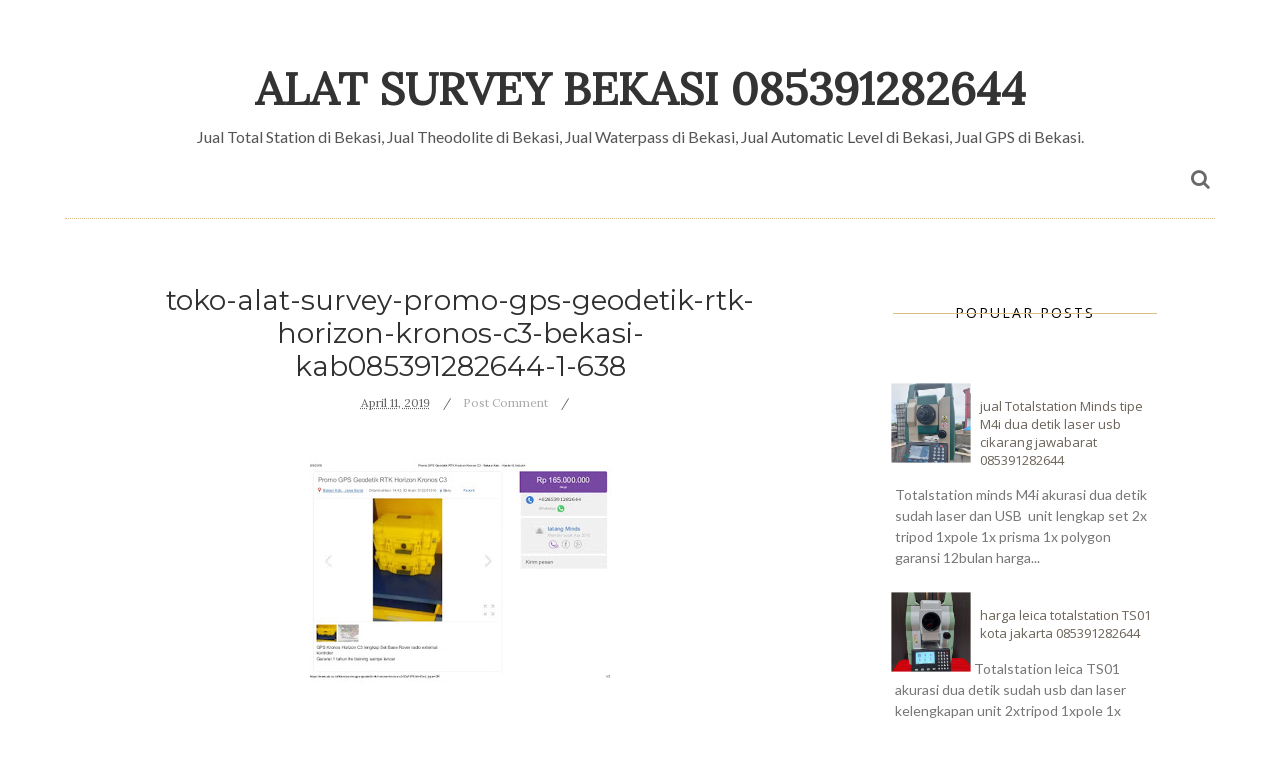

--- FILE ---
content_type: text/javascript; charset=UTF-8
request_url: https://www.alatsurveybekasi.com/feeds/posts/default/-/toko-alat-survey-promo-gps-geodetik-rtk-horizon-kronos-c3-bekasi-kab085391282644-1-638?alt=json-in-script&callback=related_results_labels_thumbs&max-results=8
body_size: 7513
content:
// API callback
related_results_labels_thumbs({"version":"1.0","encoding":"UTF-8","feed":{"xmlns":"http://www.w3.org/2005/Atom","xmlns$openSearch":"http://a9.com/-/spec/opensearchrss/1.0/","xmlns$blogger":"http://schemas.google.com/blogger/2008","xmlns$georss":"http://www.georss.org/georss","xmlns$gd":"http://schemas.google.com/g/2005","xmlns$thr":"http://purl.org/syndication/thread/1.0","id":{"$t":"tag:blogger.com,1999:blog-4930608081117997199"},"updated":{"$t":"2025-12-21T05:44:38.149-08:00"},"category":[{"term":"jual-theodolite-minds-mdt02-lp-laser-pointer-karawang-jawabarat-085391282644-ptminds-indosurvey"},{"term":"jual-alat-ukur-theodolite-minds-cdt02-bekasi-kab-ptminds-indosurvey-085391282644"},{"term":"Jawa Barat Tlp.085391282644 (TATANG) Sales"},{"term":"Minds indosurvey"},{"term":"PT.MINDS INDO SURVEY Komp.Mega Kalimalang Kav.8 Jln.KH.Noer Ali NO  11 Pekayon Jaya Bekasi Bekasi 17148"},{"term":"harga-total-station-minds-promo-tpe-mts02-automatic-level-tipe-at-28-bekasi-085391282644"},{"term":"jual-alat-alat-survey-nikon-npl-322-2detik-ptminds-bekasi-085391282644-"},{"term":"jual-alat-survey-automatic-level-nikon-ac-2-s-tatang-085391282644-PT.Minds Indo survey"},{"term":"jual-alat-survey-bekasi-digital-rotating-laser-bisa-vertikal-dan-horizontal-085391282644-tatang-PT.Minds Indosurvey"},{"term":"jual-alat-survey-jakarta-totalstation-murah-minds-mts-322-r-reflectorlles-085391282644"},{"term":"jual-alat-survey-murah-theodolite-minds-mdt-02-akurasi-2detik-085391282644-bogor-jawabarat-PT.Minds Indosurvey"},{"term":"jual-alat-ukur-bekasi-totalstation-mts02-r-dan-horizon-h72-085391282644-ptminds-indosurvey"},{"term":"jual-alat-ukur-theodolite-minds-cdt02-cikarang-ptminds-indosurvey-085391282644"},{"term":"jual-alat-ukur-total-station-mts-02-harga-promo-banjar-kota-085391282644-PT.Minds Indo Survey"},{"term":"jual-alat-ukur-totalstation-mts02-r-dan-horizon-h72-cikarang-jawabarat-085391282644-ptminds-indosurvey"},{"term":"jual-theodolite-minds-murah-cdt-02-085391282644-bandung-ptmind-indo-survey"},{"term":"jual-total-station-minds-mts322-r-laser-bekasi-kota-085391282644-PT.minds indosurvey"},{"term":"jual-total-station-sokkia-im52-dua-detik-garansi-resmi-satu-tahun-karawang-jawabarat-085391282644-ptminds-indosurvey"},{"term":"rental"},{"term":"085391282644"},{"term":"harga-theodolite-minds-cdt02-harga-muarah-garansi-satu-tahun-085391282644"},{"term":"harga-total-station-minds-mts-322-r-reflectorlles-acurasi-dua-detik-bekasi-085391282644"},{"term":"harga-total-station-murah-horizon-h75-a-jawa-tengah-085391282644-PT.Minds indosurvey"},{"term":"jual-alat-alat-survey-nikon-npl-322-2detik-ptminds-banjar-kota-085391282644"},{"term":"jual-alat-survey-bekasi-gps-geodetic-rtk-kronos-c3-085391282644-PT-Minds-indo-survey"},{"term":"jual-alat-survey-bekasi-jawabarat-totalstation-murah-minds-mts-322-r-reflectorlles-085391282644"},{"term":"jual-alat-survey-bekasi-topcon-gm-55-5-reflectorles-085391282644-tatang-ptminds-indo-survey"},{"term":"jual-alat-survey-bekasi-total-station-murah-kualitas-di-jamin-085391282644-PT.Minds Indosurvey"},{"term":"jual-alat-survey-bekasi-total-station-nikon-npl-3225-p-085391282644"},{"term":"jual-alat-survey-harga-promo-gps-kronos-horizon-rtk-085391282644-PT.MINDS INDO SURVEY"},{"term":"jual-alat-survey-nikon-npl-322-2detik-banjar-ciamis-085391282644-ptminds-indosurvey"},{"term":"jual-alat-survey-sumatra-utara-gps-geodetic-rtk-kronos-c3-085391282644-PT-Minds-indo-survey"},{"term":"jual-alat-ukur-bogor-kota-totalstation-nikon-npl-3225-pptminds-indosurvey-085391282644"},{"term":"jual-alat-ukur-cianjur-jawabarat-totalstation-nikon-npl-3225-pptminds-indosurvey-085391282644"},{"term":"jual-alat-ukur-subang-totalstation-nikon-npl-3225-pptminds-indosurvey-085391282644"},{"term":"jual-alat-ukur-theodolite-minds-mdt02-lp-laser-pointer-bekasi-bekasi-kab-085391282644-ptminds-indosurvey"},{"term":"jual-alat-ukur-total-station-mts-02-bekasi-cikarang-085391282644"},{"term":"jual-alat-ukur-totalstation-nikon-npl-3225-p-bekasi-kota-ptminds-indosurvey-085391282644-1"},{"term":"jual-alatsurvey-jakarta-gps-rtk-kronos-c3-base-rover-085391282644-"},{"term":"jual-automatic-level-spectra-tipe-al32-a-akurasi-15mm-ptminds-indosurvey-bekasi-085391282644"},{"term":"jual-compas-dql-16-z-harga-murah-bekasi-kab-ptminds-indosurvey-085391282644"},{"term":"jual-digital-rotating-laser-bisa-vertikal-dan-horizontal-jakarta-selatan-085391282644-tatang-1-638"},{"term":"jual-meteran-dorong-roda-satu-cll200-bekasi-kota-ptminds-indosurvey-085391282644"},{"term":"jual-promo-alat-survey-beli-totalstation-mts-02-r-bonus-wp-minds-at28-dki-jakarta-085391282644-ptminds-indosurvey-"},{"term":"jual-sewa-murah-theodolite-minds-mdt-02-akurasi-2detik-085391282644-bogor-jawabarat-PT.Minds Indosurvey"},{"term":"jual-theodolite-het-55-horizon-harga-murah-hanya-di-ptminds-indosurvey-085391282644"},{"term":"jual-theodolite-minds-mdt02-lp-laser-pointer-cikarang-jawabarat-085391282644-ptminds-indosurvey"},{"term":"jual-total-satation-horizon-h72-a-laser-akurasi-2-detik-bekasi-ptminds-indosurvey-085391282644"},{"term":"jual-total-station-harga-promo-tpe-mts02-automatic-level-tipe-at-28-bekasi-085391282644"},{"term":"jual-total-station-minds-mts322-r-laser-bekasi-kota-085391282644-ptminds-indosurvey"},{"term":"jual-total-station-murah-horizon-h75-a-085391282644-ptminds-indo-survey-tasikmalaya"},{"term":"jual-total-station-murah-minds-mts-322-r-reflectorlles-semarang-085391282644-ptminds-indo-survey"},{"term":"jual-total-station-murah-nikon-npl-322-2detik-085391282644-"},{"term":"jual-total-station-nikon-nivo-3-m-kondisi-baru-garansi-satu-tahun-ptminds-indo-survey"},{"term":"jual-total-station-nikon-npl322-2detik-harga-promo085391282644-tatang-jawabarat-"},{"term":"jual-total-station-sokkia-im52-dua-detik-garansi-resmi-satu-tahun-bekasi-kota-085391282644"},{"term":"jual-totalstation-murah-minds-mts-322-r-reflectorlles-jakarta-selatan-085391282644 PT.MIND INDO SURVEY"},{"term":"jual-totalstation-nikon-xs-3detik-usb-dan-reflectorlles-bekasi-kota-ptminds-indosurvey-085391282644"},{"term":"jualalat-survey-bekasi-automatic-level-nikon-ac-2-s-ptminds-tatang-085391282644-PT.Minds Indosurvey"},{"term":"nikon theodolite murah NE102 makasar 085391282644 garansi satu tahun"},{"term":"nikon-total-station-xs-085391282644-ptminds-indo-survey-bekasi-"},{"term":"topcon-gm-55-harga-murah-085391282644-ptminds-indo-survey-KALIMANTAN TIMUR"},{"term":"topcon-gm-55-harga-murah-085391282644-ptminds-indo-survey-bekasi Lampung kota"},{"term":"Harga jual-total-station-Murah horizon-H72-A-tatang-085391282644"},{"term":"Jual Alat Ukur Murah Total Station Nikon NPL-322 2detik Bogor cianjur -085391282644 tatang PT.MINDS"},{"term":"Jual gps rtk merek horizon tipe Kronos C3 PT.Minds indosurvey 085391282644"},{"term":"Jual meteran dorong Bekasi pt.minds indosurvey 085391282644"},{"term":"Promo servis kalibrasi alat survey semua merek dan tipe bekasi 085391282644"},{"term":"Servis\u0026kalibrasi"},{"term":"Servis\u0026kalibrasi www.alatsurveybekasi.com"},{"term":"alatsurvey murah bekasi 085391282644"},{"term":"automatic level Nikon AC2S murah Cikarang jawabarat 085391282655 tatang"},{"term":"automatic level nikon AC2S murah tangerang banten 085391282644 tatang"},{"term":"harga gps geodetik horizon kronos C3 murah 085391282644 pt.minds indosurvey"},{"term":"harga promo totastation minds mts322r 2detik ptminds indo survey 085391282644-jawa barat"},{"term":"harga-alat-ukur-tanah-total-station-horizon-h75-a-call-085391282644-pt.minds-indosurvey"},{"term":"harga-alat-ukur-theodolite-minds-cdt02-tasikmalaya-ptminds-indosurvey-085391282644"},{"term":"harga-total-station-minds-mts02-085391282644-ketelitian-2detik-bekasi"},{"term":"harga-total-station-murah-horizon-h75-a-krawang-085391282644 PT.Minds Indosurvey"},{"term":"harga-total-station-spectra-tipe-focus2-5detik-karawang-085391282644"},{"term":"harga-total-station-topcon-gm-55-pt-minds-indo-survey-085391282644"},{"term":"harga-totalstation-nikon-xs-3detik-usb-dan-reflectorlles-bekasi-kota-ptminds-indosurvey-085391282644"},{"term":"jual gps geodetik RTK horizon C3 harga murah bekasi pt.minds indosurvey 085391282644"},{"term":"jual gps geodetik base-station-spectra-proflex-800-cors pt.minds indo survey"},{"term":"jual theodolite minds mdt 02 harga murah garansi satu tahun ptminds indosurvey 085391282644"},{"term":"jual-alat survey-tasikmalaya-automatic-level-nikon-ac-2s-ptminds-tatang-085391282644"},{"term":"jual-alat-alat-survey-murah-pt-minds-indo-survey-085391282644"},{"term":"jual-alat-survey-jakarta-total-station-harga-murah-berkualitas-085391282644-tatang"},{"term":"jual-alat-survey-murah-theodolite-minds-cdt-02-085391282644-bandung-ptmind-indo-survey"},{"term":"jual-alat-survey-pemetaan-085391282644-bekasi-theodolite-total-station-waterpass-automatic-level"},{"term":"jual-alat-survey-tasikmalaya-theodolite-murah-minds-mdt-02l-085391282644"},{"term":"jual-alat-survey-totalstation-minds-mts02r-bekasi-085391282644-pt.minds indosurvey"},{"term":"jual-alat-ukur-automatic-level-nikon-ac-2-s-bogor-kab-ptminds-tatang-085391282644-"},{"term":"jual-alat-ukur-totalstation-mts02-r-dan-horizon-h72-karawang-085391282644-ptminds-indosurvey"},{"term":"jual-automatic-level-nikon-ac-2-s-banjar-ptminds-tatang-085391282644-PT.Minds Indosurvey"},{"term":"jual-digital-rotating-laser-bisa-vertikal-dan-horizontal-jakarta-selatan-085391282644-tatang"},{"term":"jual-gps-geodetik-085391282644-kronos-c3-horizon-alat-survey-pemetaan-"},{"term":"jual-gps-geodetik-bekasi-085391282644-kronos-c3-horizon-alat-survey-pemetaan"},{"term":"jual-gps-geodetik-untuk-ptsl-085391282644-tatang-pt-minds-indo-survey"},{"term":"jual-gps-rtk-horizon-kronos-harga-promo-satu-base-dua-rover-bekasi-085391282644"},{"term":"jual-harga-promo-total-station-horizon-h75-a-085391282644-tatang-ptminds-indo-survey"},{"term":"jual-meteran-dorong-untuk-pekerjaan-jalan-raya-085391282644-tatang-alat-survey-cikarang karawang"},{"term":"jual-murah-theodolite-minds-mdt02-akurasi-2detik-085391282644-tasik-malaya-kota-ptminds-indo-survey"},{"term":"jual-murah-theodolite-minds-mdt02-akurasi-2detik-ptminds-indo-survey-085391282644-kebumen-jawa-tengah"},{"term":"jual-nikon-total-station-xs-085391282644-ptminds-indo-survey-bekasi-jawabarat-"},{"term":"jual-prisma-polygon-leica-harga-murah-bekasi-kota-085391282644-ptmind-indosurvey"},{"term":"jual-promo-beli-totalstation-mts-02-r-bonus-wp-minds-at28-jakarta-selatan-ptminds-085391282644"},{"term":"jual-promo-beli-tottalstation-mts-02-r-bonus-wp-minds-at28-bekasi-ptminds-085391282644"},{"term":"jual-sewa-alat-survey-total-station-mi-nds-mts-02r-bekasi-kota-085391282644-ptminds-indo-survey-"},{"term":"jual-theodolite-minds-murah-cdt-02-085391282644-lampung-ptmind-indo-survey"},{"term":"jual-theodolite-minds-tipe-mdt02-laser-pointer-bekasi-kota-085391282644-ptminds-idosurvey"},{"term":"jual-topcon-gm-55-5-reflectorles-085391282644-tatang-ptminds-indo-survey-garansi satu tahun"},{"term":"jual-topcon-gm-55-harga-murah-085391282644-tatang-ptminds-indo-survey-bekasi-"},{"term":"jual-total-satation-spectra-focus8-5detik-bekasi-085391282644-ptminds-indosurvey"},{"term":"jual-total-station-horizon-h75-a-harga-promo-085391282644-tatang-kerawang-PT.Minds Indo Survey"},{"term":"jual-total-station-horizon-h75-aharga-promo-085391282644-tatang-tasikmalaya-PT.Minds Indo Survey"},{"term":"jual-total-station-minds-mts02-085391282644-tatang-alat-survey-bekasi-com-"},{"term":"jual-total-station-murah-horizon-h75-a-085391282644-ptminds-indo-survey-kerawang"},{"term":"jual-total-station-murah-minds-mts-322-r-reflectorlles-jakarta-selatan-085391282644"},{"term":"jual-total-station-nikon-npl-322-2detik-ptminds-banjar-kota-085391282644-pt.minds indo survey"},{"term":"jual-total-station-nikon-npl-322-2detik-ptminds-indosurvey-085391282644"},{"term":"jual-total-station-nikon-npl-3222detik-ptminds-indosurvey-085391282644"},{"term":"jual-totalstation-murah-minds-mts-322-r-reflectorlles-bekasi-kalimalang-085391282644"},{"term":"jual-tribrach-optik-buat-gps-rtk-bekasi-selatan-085391282644-ptminds-indosurvey"},{"term":"jual-waterpas-murah-minds-tipe-hl32-purwakarta-kab-ptminds-085391282644"},{"term":"jual_digital_theodolite_minds_cdt_02_hub_085391282644 tatang PT.NIMDS"},{"term":"promo gps geodetik horizon C3 garansi satu tahun kalimantan timur 085391282644"},{"term":"toko-alat-ukur-theodolite-minds-cdt02-tasikmalaya-ptminds-indosurvey-085391282644"},{"term":"topcon-gm-55-harga-murah-085391282644-ptminds-indo-survey-bekasi"},{"term":"totalstation minds MTS02R laser 300meter harga murah 085391282644 garansi satu tahun."},{"term":"totalstation-spectra-tipe-focus2-5detik-bekasi-kab-085391282644-ptminds"},{"term":"#jualalatsurvey #alatsurvey #surveyorindonesia #tekniksipil #geodesi #tokoalatsurveyjakarta #katalogalatsurvey #alatsurveypemetaan #jualalatukurtanah #ptsl"},{"term":"0mm murah garansi 1tahun 085391282644"},{"term":"Accesories Alat Survey 085391282644 bekasi jakarta"},{"term":"Aksesoris Alat Survey 085391282644 bekasi jakarta"},{"term":"Brosur Total Station Minds MTS 02 085391282644 Tatang Alat Survey Bekasi Com"},{"term":"Harga GPS Geodetik"},{"term":"Harga Jual Alat Survey Bekasi 085391282644"},{"term":"Harga alat ukur total station mts 02 - banjar kota -085391282644"},{"term":"Harga sewa alat survey toko alat survey bekasi  kerawang 085391282644 harga promo"},{"term":"Harga totalstation minds MTS322 dua detik harga promo 085391282644 pt.minds indosurvey"},{"term":"Harga-total-station-Murah horizon-H72-A-tatang-085391282644 PT.MINDS INDO SURVEY"},{"term":"Jual Alat Survey 085391282644 Garansi satu tahun"},{"term":"Jual Alat Survey Baru dan Bekas 085391282644 Tatang"},{"term":"Jual Alat Survey Bekasi 085391282644 Tatang"},{"term":"Jual Alat Survey Bekasi 085391282644 Tatang Alat Survey Bekasi Com  PT Minds Indo Survey"},{"term":"Jual Alat Survey Bekasi 085391282644 Tatang PT Minds Indo Survey"},{"term":"Jual Alat Survey Bekasi Jakarta Bogor Tanggerang Depok Bandung 085391282644 Tatang Jual Alat Ukur Tanah"},{"term":"Jual Alat Survey Bekasi Jual Alat Ukur Tanah 085391282644 Tatang Toko Alat Survey Jakarta Bekasi"},{"term":"Jual Alat Survey Medan Jakarta Bekasi Bandung 085391282644 Tatang"},{"term":"Jual Alat Survey Medan Palembang Jakarta Lampung Bekasi 085391282644 Tatang"},{"term":"Jual Alat Survey Pemetaan Bekasi 085391282644 Tatang PT Minds Indo Survey"},{"term":"Jual Alat Survey Pemetaan Total Station 085391282644 Tatang"},{"term":"Jual Alat Ukur Murah Total Station Nikon NPL-322 2detik Bogor -085391282644 tatang PT.MINDS"},{"term":"Jual Alat Ukur Murah waterpas minds AT-32 Bogor cianjur -085391282644 tatang PT.MINDS"},{"term":"Jual Digital Level Murah  085391282644 - Bekasi Jawa barat"},{"term":"Jual GPS Geodetik 085391282644 Kronos C3"},{"term":"Jual GPS Geodetik untuk PTSL 085391282644 Tatang PT Minds Indo Survey"},{"term":"Jual Gpsgeodetik rtk dibekasi 085391282644"},{"term":"Jual Meteran Dorong Untuk Pekerjaan Jalan Raya 085391282644 Tatang Alat Survey Bekasi"},{"term":"Jual Sewa Alat Survey Bekasi Jakarta minds MTS-02R akurasi 2detik"},{"term":"Jual Sewa Alat Survey Nikon Bekasi Jakarta 085391282644"},{"term":"Jual Theodolite Nikon NE 102 Call WA ke 085391282644"},{"term":"Jual Theodolite Sokkia Baru 085391282644 Tatang"},{"term":"Jual Total Station Bekas 085391282644 Jual Theodolite Bekas"},{"term":"Jual Total Station Harga Murah dan Garansi Resmi 085391282644 - Nikon"},{"term":"Jual Total Station Horizon H72A  Tatang 085391282644 Bekasi"},{"term":"Jual Total Station Nikon 1 detik 085391282644 Tatang"},{"term":"Jual Total Station Nikon NPL 322+2'' akurasi yaitu 2\" (2 Face) 085391282644 Tatang"},{"term":"Jual Total Station Robotic Spectra Focus 30"},{"term":"Jual Total Station Robotic Trimbel Spectra Focus30 -PT.MINDS Bekasi Kota 085391282644"},{"term":"Jual Total Station Topcon GTS Bekas 085391282644 Tatang"},{"term":"Jual Total Station bekas harga murah karawang jawa barat 085391282644"},{"term":"Jual Total Station robotic Trimbel Spectra Focus30   bekasi kota 085391282644"},{"term":"Jual Totalstation Murah MINDS MTS-322R (Reflectorlles)bali  kota 085391282644"},{"term":"Jual Totalstation Murah MINDS MTS-322R (Reflectorlles)jawabarat 085391282644"},{"term":"Jual Totalstation Murah MINDS MTS-322R (Reflectorlles)lampung 085391282644"},{"term":"Jual Totalstation Murah MINDS MTS-322R (Reflectorlles)lampung kota 085391282644"},{"term":"Jual Waterpas Murah MINDS Tipe HL32 - Purwakarta Kab. PT.mindS 085391282644"},{"term":"Jual Waterpass Automatic Level AT 28 Minds 085391282644 Rizky n Tatang"},{"term":"Jual Waterpass digital laser pointer 085391282644   bekasi - kantor \u0026amp; industri"},{"term":"Jual alat alat survey nikon npl 322 2detik pt.minds - banjar kota 085391282644"},{"term":"Jual alat survey bekasi 085391282644"},{"term":"Jual alat totalstation murah Nikon NPL-322 2detik 085391282644 tatang PT.MINDS"},{"term":"Jual alat totalstation murah cianjur jawabarat 085391282644 tatang PT.MINDS"},{"term":"Jual alat totalstation murah sumedang 085391282644 tatang PT.MINDS"},{"term":"Jual automatic Level Nikon AC-2S - Bogor Kab. PT.MINDS tatang 085391282644"},{"term":"Jual gps geodetik RTK trimble Spectra SP60 harga murah garansi resmi PT.minds indosurvey 085391282644"},{"term":"Jual promo beli tottalstation mts 02 r bonus wp minds at28 - Bekasi  pt.minds 085391282644"},{"term":"Jual promo beli tottalstation mts 02 r bonus wp minds at28 - jakarta pt.minds 085391282644"},{"term":"Jual sewa alat survey total station mi nds mts 02r - bekasi kota 085391282644"},{"term":"Jual spectra focus 6+  5 detik electronic total station harga murah 085391282644 garansi resmi"},{"term":"Jual theodolite murah garansi satu tahun tasikmalaya kota 085391282644 pt.minds"},{"term":"Jual topcon-gm-55-harga-murah-085391282644-ptminds-indo-survey-Medan sumatra"},{"term":"Jual total station mids mts02r murah bekasi 085391282644 garansi satu tahun"},{"term":"KRONOS GPS HORIZON RTK 085391282644"},{"term":"Meteran dorong cll400   085391282644 bekasi - kantor \u0026 industri"},{"term":"Nikon Total station NPL322 dua detik murah karawang jawabarat 085391282644"},{"term":"Promo harga total station minds mts 02 R - tasikmalaya kota - 085391282644"},{"term":"Promo total station minds tipe MTS-02 Garansi resmi PT.MINDS 085391282644"},{"term":"Sewa Aalat survey jual-alat-alat-survey-murah-pt-minds-indo-survey-085391282644 tatang"},{"term":"Sewa Alat Survey Bekasi 085391282644 Tatang"},{"term":"Sokkia"},{"term":"Spectra-Precision-Focus-30-2-Second-Robotic-Total-Station"},{"term":"Theodolite topcon dt 205L bekasi jawabarat 085391282644"},{"term":"Toko  Alat Survey Nikon Bekasi Jakarta 085391282644"},{"term":"Toko Alat Survey Bekasi"},{"term":"Toko Alat Survey Bekasi Jual prisma detil   085391282644"},{"term":"Toko Alat Survey Bekasi Kerawang Cikarang - Bekasi Kab.085391282644 Tatang PT.minds"},{"term":"Toko Alat Survey Charger batre topcon harga murah redy bekasi  085391282644"},{"term":"Toko Alat Survey Horizon H72A 085391282644 Jawabarat"},{"term":"Toko Alat Survey Jakarta MTS02 Ketelitian 2detik 085391282644"},{"term":"Toko Alat Survey jual-alat-survey-total-station-horizon-h72a-call-085391282644-"},{"term":"Toko Alat Ukur jual-alat-alat-survey-nikon-npl-322-2detik-ptminds-banjar-kota-085391282644"},{"term":"Toko Alat survey theodolite-horizon-het-55-085391282644-ptminds-indo-survey-kerawang-"},{"term":"Toko Alat survey theodolite-horizon-het-55-085391282644-ptminds-indo-survey-tasik-malaya-banjar"},{"term":"Toko Jual Alat Survey Jakarta 085391282644"},{"term":"Toko Jual Alat Survey Jakarta 085391282644 Tatang"},{"term":"Toko alat alat survey nikon npl 322 2detik pt.minds - banjar kota 085391282644"},{"term":"Toko alat survey bekasi jual-gpsgeodetik-rtk-PT.MIND INDO SURVEY -085391282644-1-638"},{"term":"Toko alat survey jual-promo-beli-tottalstation-mts-02-r-bonus-wp-minds-at28-bekasi-ptminds-085391282644"},{"term":"Toko alat survey promo gps geodetik rtk horizon kronos C3   bekasi kab.085391282644"},{"term":"Toko alat survey theodolite het 55 - tasikmalaya kota - 085391262644 tatang"},{"term":"Toko alat survey theodolite-horizon-het-55-085391282644-ptminds-indo-survey-bekasi"},{"term":"Toko alat survey theodolite-horizon-het-55-085391282644-ptminds-indo-survey-semarang-jawa-tengah"},{"term":"Topcon"},{"term":"Total Station Focus 30 Spectra 085391282644"},{"term":"Total Station Horizon Tipe H72A -085391282644"},{"term":"Total station MINDS tipe MTS322R akurasi dua detik laser tangerang banten 085391282644"},{"term":"Total station harga  tatang 085391282644 murah berkualitas bekasi"},{"term":"Total station minds mts02 085391282644 ketelitian 2detik   bekasi kota - kantor \u0026amp; industri"},{"term":"alat survey bekasi jual gps geodetik RTK kronos C3 garansi satu tahun 085391282644"},{"term":"alat survey murah"},{"term":"alatsurvey bekasi 085391282644"},{"term":"alatsurvey murah bekasi"},{"term":"automatik level nikon ac2s murah tegal jawa tengah 085391282644"},{"term":"distributor resmi alat2 survey pt.minds indosurvey bekasi"},{"term":"distributor resmi alat2 survey pt.minds indosurvey bekasi."},{"term":"garansi satu tahun"},{"term":"gps geodetik horizon kronos C3 harga murah garansi resmi satu tahun pt.minds indosurvey 085391282644."},{"term":"gps geodetik horizon kronos C3 harga murah garansi resmi satu tahun pt.minds indosurvey 085391282644.jpg"},{"term":"gps geodetik rtk Horizon C3+ harga murah garansi resmi satu tahun.pt.minds indosurvey bekasi 085391282644"},{"term":"gps geodetik rtk kronos c3 harga promo garansi satu tahun tangerang banten"},{"term":"harga alat survey bekasi total station minds 085391282644"},{"term":"harga alat survey cikarang sales servis dan rental"},{"term":"harga alat survey karawang.sales servis dan rental 085391282644"},{"term":"harga alat survey tanah petaan murah 085391282644 bekasi pt.minds indosurvey"},{"term":"harga alat survey tanah petaan murah 085391282644 bekasi pt.minds indosurvey."},{"term":"harga alat ukur bekasi jawabarat"},{"term":"harga compas DQL16Z murah pt.minds indosurvey 085391282644"},{"term":"harga gps rtk spectra sp60 murah bekasi 085391282644"},{"term":"harga nikon totalstation NPL322P 5detik murah 085391282644 pt.minds indosurvey bekasi"},{"term":"harga prisma detil leica harga murah 1.5jt 085391282644 ptminds indosurvey"},{"term":"harga totalstation minds mts-322Rreflectorlles harga murah bonus waterpas bekasi-085391282644"},{"term":"harga totalstation murah"},{"term":"harga tripod murah bekasi jawabarat 085391282644"},{"term":"harga-gps-kronos-horizon-rtk-c3-bekasi-085391282644-garansi-satu-tahun-pt.minds-indo-survey"},{"term":"harga-nikon-total-station-nikon-npl322-5detik-ptminds-indosurvey-bekasi"},{"term":"harga-promo-tota-station-minds-mts322-r-2detik-ptminds-indo-survey-085391282644"},{"term":"harga-theodolite-nikon-ne100-akurasi-10-detik-bekasi-085391282644"},{"term":"harga-theodolite-nikon-ne100-akurasi-10-detik-bekasi-085391282644 PT.Minds Indo survey"},{"term":"harga-total-station-minds-mts02-085391282644-ketelitian-2detik-bekasi-cikarang"},{"term":"harga-total-station-murah-horizon-h75-a-085391282644-kebumen-pt.minds-indo-survey"},{"term":"jasa kalibrasi alat survey bekasi pt.minds indosurvey 085391282644"},{"term":"jasa servis kalibrasi alat survey bekasi 085391282644"},{"term":"jasa servis kalibrasi alat survey karawang 085391282644"},{"term":"jasa servis kalibrasi alat ukur bisa di tunggu bekasi jawa barat 085391282644"},{"term":"jasa servis kalibrasi semua alat survey karawang 085391282644"},{"term":"jual alat survey bekas automatic level topcon ATB4 murah 085391282644"},{"term":"jual alat survey jakarta theodolite total station automatic level 085391282644 tatang alat survey jakarta 085391282644"},{"term":"jual alat survey nikon totalstation harga murah 085391282644.jpg"},{"term":"jual alat survey pemetaan 085391282644 bekasi theodolite total station waterpass automatic level"},{"term":"jual alat ukur jual alat survey 085391282644 tatang toko alat survey jakarta bekasi bogor tanggerang"},{"term":"jual autolevel nikon ae7 akurasi 15mm bekasi kota 085391282644 ptminds indosurvey"},{"term":"jual automatic level murah bekasi jawa barat 085391282644"},{"term":"jual automatic level nikon AC2s harga murah garansi satu tahun 085391282644"},{"term":"jual automatic level spectra tipe AL-28 akurasi 1"},{"term":"jual automatik level nikon murah cirebon jawa barat 085391282644"},{"term":"jual automatik level spectra AT32 tangerang 085391282644"},{"term":"jual beli sewa alat alat survey"},{"term":"jual compas tandem murah bekasi jawabarat 085391282644"},{"term":"jual gps geodetik RTK horizon C3 pt.minds indosurvey bekasi 085391282644"},{"term":"jual gps geodetik RTK trimble spectra SP60 harga murah 085391282644."},{"term":"jual gps geodetik rtk spectra sp60 harga promo 085391282644 cikarang"},{"term":"jual gps rtk horizon C3 harga murah garansi resmi satu tahun 085391282644"},{"term":"jual prisma detil murah bisa buat leica dan geomax 085391282644 bekasi jawa barat"},{"term":"jual prisma polygon murah di bekasi 085391282644 pt.minds indosurvey"},{"term":"jual prisma polygon topcon harga murah 085391282644 tatang ptminds indosurvey"},{"term":"jual promo precision level trimble spectra tipe LL500 085391282644 pt.minds indosurvey"},{"term":"jual theodolite minds MDT02 (laser pointer) harga murah garansi resmi satu tahun 085391282644 cikarang"},{"term":"jual theodolite nikon NE102 akurasi 5detik harga murah di 085391282644 bekasi"},{"term":"jual theodolite spectra det2 bandung 085391282644 tatang toko alat survey pemetaan"},{"term":"jual theodolite topcon sokkia nikon harga murah 085391282644"},{"term":"jual total station minds mts 02 akurasi dua detik harga promo garasni satu tahun 085391282644"},{"term":"jual total station minds mts 322R akurasi 2detik hrga murah laser 085391282644 ptminds indosurvey bekas"},{"term":"jual total station minds mts02R murah  bekasi"},{"term":"jual total station nikon 085391282644 tatang jual alat survey pemetaan alat ukur tanah"},{"term":"jual totalstation horizon H72A harga murah tangerang banten085391282644"},{"term":"jual totalstation horizon H75 akurasi 5detik laser pt.minds indosurvey bekasi"},{"term":"jual totalstation leica tipe TS03 akurasi tiga detik \n085391282644"},{"term":"jual totalstation minds mts322r akurasi dua detik cikarang 085391282644 harga promo."},{"term":"jual totalstation mts02r harga murah bekasi karawang 085391282644.jpg"},{"term":"jual totalstation murah cikampek horizon-h72-a-call-085391282644-PT"},{"term":"jual totalstation murah cikarang horizon-h72-a-call-085391282644-PT"},{"term":"jual totalstation murah karawang bekasi horizon-h72-a-call-085391282644-PT"},{"term":"jual totalstation murah subang horizon-h72-a-call-085391282644-PT"},{"term":"jual totalstation nikon seri XS 3detik dan 1detik harga promo bekasi jawa barat 085391282644"},{"term":"jual totastation minds mts322R 2detik 085391282644 ptminds indo survey bekasi"},{"term":"jual waterpas Murah Garansi 1 tahun minds at32 085391282644 tatang PT.minds"},{"term":"jual waterpas minds at32 085391282644 tatang PT.minds"},{"term":"jual waterpas murah bekasi minds at32 085391282644 tatang PT.minds"},{"term":"jual waterpas murah cikarang minds at32 085391282644 tatang PT.minds"},{"term":"jual waterpas murah garansi 1 tahun"},{"term":"jual-alat-survey-085391282644-automatic-level-spectra-al-series-085391282644"},{"term":"jual-alat-survey-bandung-gps-geodetic-rtk-kronos-c3-085391282644-PT.Minds-indo-survey"},{"term":"jual-alat-survey-bekasi-085391282644-1-638"},{"term":"jual-alat-survey-bekasi-085391282644-PT.Minds indosurvey"},{"term":"jual-alat-survey-bekasi-MTS 02R 085391282644-PT.MIND INDO SURVEY"},{"term":"jual-alat-survey-bekasi-jawabarat-totalstation-murah-nikon-npl-322-2detik-085391282644-"},{"term":"jual-alat-survey-bekasi-murah-theodolite-minds-mdt-02-akurasi-2detik-085391282644-1-PT.Minds Indosurvey"},{"term":"jual-alat-survey-cikarang-digital-rotating-laser-bisa-vertikal-dan-horizontal-085391282644-tatang-PT.Minds Indo survey"},{"term":"jual-alat-survey-cikarang-karawang-gps-geodetic-rtk-kronos-c3-085391282644-pt.minds-indosurvey"},{"term":"jual-alat-survey-digital-rotating-laser-bisa-vertikal-dan-horizontal-jakarta-085391282644-tatang-PT.Minds Indosurvey"},{"term":"jual-alat-survey-jakarta-gps-geodetic-rtk-kronos-c3-085391282644-PT.Minds-Indo-survey"},{"term":"jual-alat-survey-jakarta-gps-geodetik-kronosc3-murah-085391282644-PT.minds-indosurvey"},{"term":"jual-alat-survey-jakarta-theodolite-total-station-automatic-level-085391282644-tatang alatsurvey jakarta 085391282644"},{"term":"jual-alat-survey-murah-theodolite-minds-mdt-02-akurasi-2detik-085391282644-banda-aceh-PT.Minds Indosurvey"},{"term":"jual-alat-survey-pemetaan-jakarta-085391282644-tatang-pt-minds-indo-survey-bekasi-jabodetabek-alat-survey-jual-total-station-bekasi"},{"term":"jual-alat-survey-promo-beli-tottal-station-mts-02-r-bonus-wp-minds-at28-jakarta-selatan-ptminds-085391282644"},{"term":"jual-alat-survey-sumatra-gps-geodetic-rtk-kronos-c3-085391282644-PT.Minds-indo-survey"},{"term":"jual-alat-survey-tasikmalaya-meteran-dorong-cll400-085391282644-"},{"term":"jual-alat-survey-tasikmalaya-topcon-gm-55-5-reflectorles-085391282644-tatang-ptminds-indo-survey-"},{"term":"jual-alat-survey-tasikmalaya-total-station-harga-murah-berkualitas-tatang-085391282644"},{"term":"jual-alat-survey-tasikmalaya-totalstation-spectra-tipe-focus2-5detik-085391282644-ptminds"},{"term":"jual-alat-survey-theodolite-horizon-het-55ptminds-indo-survey-085391262644"},{"term":"jual-alat-survey-theodolite-minds-murah-cdt-02-085391282644-bekasi-barat-ptmind-indo-survey"},{"term":"jual-alat-survey-total-station-minds-mts02r-karawang-085391282644-pt.minds indo survey"},{"term":"jual-alat-survey-total-station-nikon-npl-322-2detik-ptminds-banjar-kota-085391282644-"},{"term":"jual-alat-ukur-karawang-totalstation-nikon-npl-3225-pptminds-indosurvey-085391282644"},{"term":"jual-alat-ukur-total-station-mts-02-banjar-kota-085391282644-ptminds-indosurvey"},{"term":"jual-alat-ukur-total-station-mts-02-karawang-085391282644"},{"term":"jual-automatic-level-nikon-ac-2-s-bogor-kab-ptminds-tatang-085391282644-garansi"},{"term":"jual-automatic-level-spectra-tipe-al24-m-akurasi-2mm-harga-murah-bekasi-085391282644-ptminds-indosurvey"},{"term":"jual-gps-geodetik-bekasi-horizon-kronos-c3-tatang-ptminds-indosurvey-085391282644"},{"term":"jual-gps-geodetik-untuk-pts-pt-minds-indo-survey-bekasi-085391282644"},{"term":"jual-gps-rtk-horizon-kronos-harga-promo-satu-base-dua-rover-bekasi-kota-085391282644"},{"term":"jual-gpsgeodetik-rtk-dibekasi-085391282644-1-638"},{"term":"jual-meteran-dorong-untuk-pekerjaan-jalan-raya-085391282644-tatang-alat-survey-cikampek"},{"term":"jual-meteran-dorong-untuk-pekerjaan-jalan-raya-085391282644-tatang-alat-survey-jakarta"},{"term":"jual-murah-theodolite-minds-mdt02-akurasi-2detik-ptminds-indo-survey-085391282644-kerawang-jawabarat"},{"term":"jual-nikon-npl-322-2detik-ptminds-banjar-kota-085391282644"},{"term":"jual-nikon-tehodolite-ne102-akurasi-5detik-bekasi-085391282644-ptminds-indosurvey"},{"term":"jual-theodolite-bekasi-tipe-minds-cdt02-harga-muarah-garansi-satu-tahun-085391282644"},{"term":"jual-theodolite-horizon-het-55-085391282644-ptminds-indo-survey-semarang-jawa-tengah-"},{"term":"jual-theodolite-horizon-het-55-085391282644-ptminds-indo-survey-tasik-jawabarat-"},{"term":"jual-theodolite-minds-mdt-02-Laser pointer-085391282644-ptmind-indosurvey"},{"term":"jual-theodolite-minds-mdt-02-akurasi-2detik-085391282644-bogor-jawabarat"},{"term":"jual-theodolite-minds-mdt-02-l-085391282644-ptmind-indosurvey"},{"term":"jual-theodolite-minds-murah-cdt-02-085391282644-bandung-ptmind-indo-survey-"},{"term":"jual-theodolite-spectra-det-2-akurasi-dua-detik-bekasi-085391282644"},{"term":"jual-tota-station-minds-mts322-r-2detik-085391282644-surabaya PT.Minds Indosurvey"},{"term":"jual-tota-station-minds-mts322-r-2detik-harga-32500000-085391282644bekasi-jawa-barat-ptminds-indo-survey"},{"term":"jual-total-satation-nikon-tipe-xs3-detik-bekasi-kota-085391282644"},{"term":"jual-total-satation-nikon-tipe-xs3-detik-bekasi-kota-085391282644 PT.Minds indosurvey"},{"term":"jual-total-station-alat-survey-tatang-085391282644-pt-minds-indo-survey-katalog"},{"term":"jual-total-station-bekasi-minds-mts02-085391282644-ketelitian-2detik"},{"term":"jual-total-station-minds-harga-promo-tpe-mts02-automatic-level-tipe-at-28-bekasi-085391282644"},{"term":"jual-total-station-minds-mts-322-r-reflectorlles-bekasi-085391282644-spek"},{"term":"jual-total-station-murah-berkualitas-085391282644-jual-total-station-bekasi"},{"term":"jual-total-station-murah-minds-mts-322-r-reflectorlles-akurasi-dua-detik-jakarta-selatan-085391282644"},{"term":"jual-total-station-robotic-trimbel-spectra-focus30-bekasi-kota-085391282644-1-638"},{"term":"jual-total-station-robotic-trimbel-spectra-focus30-ptminds kalimantan selatan PT.MINDS-085391282644"},{"term":"jual-total-station-robotic-trimbel-spectra-focus30-ptminds lampung PT.MINDS-085391282644"},{"term":"jual-total-station-robotic-trimbel-spectra-focus30-ptminds makasar PT.MINDS-085391282644"},{"term":"jual-total-station-robotic-trimbel-spectra-focus30-ptminds-bekasi-kota PT.MINDS-085391282644"},{"term":"jual-totalstation-horizon-h72-a-automatic-level-minds-at28-harga-promo bekasi 085391282644"},{"term":"jual-totalstation-horizon-h72-a-automatic-level-minds-at28-harga-promo-jakarta 085391282644"},{"term":"jual-totalstation-murah-minds-mts-322-r-reflectorlles-jakarta-selatan-085391282644-garansi satu tahun"},{"term":"jual-waterpass-automatic-level-nikon-085391282644-alat-survey-pemetaan-"},{"term":"jual_digital_theodolite_minds_cdt_02_hub_085391282644 bekasi"},{"term":"kalibrasi alat alat survey"},{"term":"ketelitian 2mm"},{"term":"laser level trimble spectra LL500 harga murah sajah bekasi 085391282644"},{"term":"meteran-dorong-cll400-roda-satu-085391282644-bekasi"},{"term":"nikon automatic level AC2S harga murah 085391282644 tatang"},{"term":"nikon total station NPL-322+P lima detik cirebon jawa barat 085391282644 harga murah"},{"term":"nikon totalstation nikon nivo 3M ready satu set bekasi pt.minds indosurvey 085391282644"},{"term":"promo totalstation horizon H72 akurasi 2detik laser bekasi 085391282644"},{"term":"promo totalstation horizon H75 akurasi lima detik dan sudah laser 085391282644"},{"term":"pt.minds indosurvey distributor resmi alat alat survey"},{"term":"theodolite MINDS MDT02 akurasi dua detik hargamurah tanerang banten 085391282644"},{"term":"theodolite murah gransi satu tahun distributor alat usrvey banten tangerang 085391282644"},{"term":"theodolite-horizon-het-55-085391282644-ptminds-indo-survey-semarang-jawa-tengah"},{"term":"theodolite-murah-garansi-satu-tahun-tasikmalaya-kota-085391282644-ptminds"},{"term":"toko alat surveu -theodolite-horizon-het-55-085391282644-ptminds-indo-survey-semarang-jawa-tengah"},{"term":"toko alat survey l-theodolite-minds-murah-cdt-02-085391282644-lampung-ptmind-indo-survey"},{"term":"toko alat survey topcon-gm-55-harga-murah-085391282644-ptminds-indo-survey-bekasi"},{"term":"toko alat ukur bekasi"},{"term":"toko harga alat survey bekasi total station minds 085391282644"},{"term":"toko theodolite alat survey bekasi 085391282644"},{"term":"toko-alat-alat-survey-murah-ptminds-bekasi-085391282644-tatang"},{"term":"toko-alat-survey-bekasi-kerawang-cikarang-bekasi-kab 085391282644-tatang-ptminds"},{"term":"toko-alat-survey-jakarta-mts02-ketelitian-2detik-085391282644-1-638"},{"term":"toko-alat-survey-promo-gps-geodetik-rtk-horizon-kronos-c3-bekasi-kab085391282644-1-638"},{"term":"toko-theodolite-minds-mdt-02-akurasi-2detik-085391282644-banda-aceh-PT.Minds Indosurvey"},{"term":"topcon totalstation ES105 harga murah garansi satu tahun 085291282644."},{"term":"topcon-gm-55-harga-murah-085391282644-ptminds-indo-survey-Medan sumatra"},{"term":"total-station-harga-tatang-085391282644-murah-berkualitas-bekasi-1-638"},{"term":"total-station-horizon-tipe-h72-a-085391282644-bekasi-kota-kantor-amp-industri-1-638"},{"term":"total-station-minds-harga-promo-tpe-mts02-automatic-level-tipe-at-28-cikarang"},{"term":"total-station-minds-harga-promo-tpe-mts02-automatic-level-tipe-at-28-karawang"},{"term":"total-station-minds-mts02-085391282644-ketelitian-2detik-bekasi-kota-kantor-amp-industri-1-638"},{"term":"totalstation focus2 2detik harga murah tangerang 085391282644"},{"term":"totalstation horizon H95A layar sentuh sudah flashdisk harga promo bekasi pt.minds indosurvey 085391282644"},{"term":"totalstation minds MTS02 akurasi dua detik harga murah bogor jawabarat  085391282644"},{"term":"totalstation minds MTS02 akurasi dua detik harga murah tangerang 085391282644.jpg"},{"term":"totalstation spectra focus2 akurasi dua detik laser harga promo bogor jawabarat 085391282644"},{"term":"totalstation spectra tipe-focus2-5detik bekasi 085391282644-ptminds"},{"term":"totalstation topcon GM52 kondisi baru.dua detik harga lengkap set Rp.80.000.000"},{"term":"totalstation topcon GM55 ketelitian lima detik satu disply unit lengkap set gaansi satu tahun"},{"term":"totalstation trimble spectra focus2 duadetik laser cikarang 08539128264"},{"term":"totalstation trimble spectra focus2 duadetik laser cikarang 085391282644"},{"term":"ual-total-station-nikon-npl-3222detik-ptminds-indosurvey-085391282644 Bekasi"},{"term":"unit lengkap set garansi satu tahun di pt.minds indosurevey"}],"title":{"type":"text","$t":"Alat Survey Bekasi 085391282644"},"subtitle":{"type":"html","$t":"Jual Total Station di Bekasi, Jual Theodolite di Bekasi, Jual Waterpass di Bekasi, Jual Automatic Level di Bekasi, Jual GPS di Bekasi."},"link":[{"rel":"http://schemas.google.com/g/2005#feed","type":"application/atom+xml","href":"https:\/\/www.alatsurveybekasi.com\/feeds\/posts\/default"},{"rel":"self","type":"application/atom+xml","href":"https:\/\/www.blogger.com\/feeds\/4930608081117997199\/posts\/default\/-\/toko-alat-survey-promo-gps-geodetik-rtk-horizon-kronos-c3-bekasi-kab085391282644-1-638?alt=json-in-script\u0026max-results=8"},{"rel":"alternate","type":"text/html","href":"https:\/\/www.alatsurveybekasi.com\/search\/label\/toko-alat-survey-promo-gps-geodetik-rtk-horizon-kronos-c3-bekasi-kab085391282644-1-638"},{"rel":"hub","href":"http://pubsubhubbub.appspot.com/"}],"author":[{"name":{"$t":"Rizky Muhammad Faisal"},"uri":{"$t":"http:\/\/www.blogger.com\/profile\/09451809478634400973"},"email":{"$t":"noreply@blogger.com"},"gd$image":{"rel":"http://schemas.google.com/g/2005#thumbnail","width":"16","height":"16","src":"https:\/\/img1.blogblog.com\/img\/b16-rounded.gif"}}],"generator":{"version":"7.00","uri":"http://www.blogger.com","$t":"Blogger"},"openSearch$totalResults":{"$t":"1"},"openSearch$startIndex":{"$t":"1"},"openSearch$itemsPerPage":{"$t":"8"},"entry":[{"id":{"$t":"tag:blogger.com,1999:blog-4930608081117997199.post-6091726028729122452"},"published":{"$t":"2019-04-11T06:25:00.002-07:00"},"updated":{"$t":"2019-04-11T06:25:35.004-07:00"},"category":[{"scheme":"http://www.blogger.com/atom/ns#","term":"toko-alat-survey-promo-gps-geodetik-rtk-horizon-kronos-c3-bekasi-kab085391282644-1-638"}],"title":{"type":"text","$t":"toko-alat-survey-promo-gps-geodetik-rtk-horizon-kronos-c3-bekasi-kab085391282644-1-638"},"content":{"type":"html","$t":"\u003Cdiv class=\"separator\" style=\"clear: both; text-align: center;\"\u003E\n\u003Ca href=\"https:\/\/blogger.googleusercontent.com\/img\/b\/R29vZ2xl\/AVvXsEhHjCCP31dEXst2PIGoX0Ms-JwDNtaVkikB8U-ypjv1jCVrlqmW2WNMHlN2uIV827zIlSvO9wwoB5N1CM0hTosnTpPsOWTeXsbRkhjd_6Tx7-vEuExe72A1Og02k8gJBo-Dm14DHMnAB7M\/s1600\/toko-alat-survey-promo-gps-geodetik-rtk-horizon-kronos-c3-bekasi-kab085391282644-1-638.jpg\" imageanchor=\"1\" style=\"margin-left: 1em; margin-right: 1em;\"\u003E\u003Cimg border=\"0\" data-original-height=\"451\" data-original-width=\"638\" height=\"226\" src=\"https:\/\/blogger.googleusercontent.com\/img\/b\/R29vZ2xl\/AVvXsEhHjCCP31dEXst2PIGoX0Ms-JwDNtaVkikB8U-ypjv1jCVrlqmW2WNMHlN2uIV827zIlSvO9wwoB5N1CM0hTosnTpPsOWTeXsbRkhjd_6Tx7-vEuExe72A1Og02k8gJBo-Dm14DHMnAB7M\/s320\/toko-alat-survey-promo-gps-geodetik-rtk-horizon-kronos-c3-bekasi-kab085391282644-1-638.jpg\" width=\"320\" \/\u003E\u003C\/a\u003E\u003C\/div\u003E\n\u003Cbr \/\u003E\n\u003Cdiv class=\"MsoNormal\" style=\"line-height: normal; margin-bottom: .0001pt; margin-bottom: 0cm;\"\u003E\n\u003Cbr \/\u003E\u003C\/div\u003E\n\u003Cdiv class=\"MsoNormal\" style=\"line-height: normal; margin-bottom: .0001pt; margin-bottom: 0cm;\"\u003E\n\u003Cb style=\"mso-bidi-font-weight: normal;\"\u003E\u003Cspan style=\"font-family: \u0026quot;Times New Roman\u0026quot;,\u0026quot;serif\u0026quot;; font-size: 10.5pt; mso-fareast-font-family: \u0026quot;Times New Roman\u0026quot;; mso-fareast-language: IN;\"\u003EPT.MINDS INDO SURVEY\u003Co:p\u003E\u003C\/o:p\u003E\u003C\/span\u003E\u003C\/b\u003E\u003C\/div\u003E\n\u003Cdiv class=\"MsoNormal\" style=\"line-height: normal; margin-bottom: .0001pt; margin-bottom: 0cm;\"\u003E\n\u003Cbr \/\u003E\u003C\/div\u003E\n\u003Cdiv class=\"MsoNormal\" style=\"line-height: normal; margin-bottom: .0001pt; margin-bottom: 0cm;\"\u003E\n\u003Cspan style=\"font-family: \u0026quot;Times New Roman\u0026quot;,\u0026quot;serif\u0026quot;; font-size: 10.5pt; mso-fareast-font-family: \u0026quot;Times New Roman\u0026quot;; mso-fareast-language: IN;\"\u003EKomp.Mega\nKalimalang Kav.8 Jln.KH.Noer Ali\u003Co:p\u003E\u003C\/o:p\u003E\u003C\/span\u003E\u003C\/div\u003E\n\u003Cdiv class=\"MsoNormal\" style=\"line-height: normal; margin-bottom: .0001pt; margin-bottom: 0cm;\"\u003E\n\u003Cspan style=\"font-family: \u0026quot;Times New Roman\u0026quot;,\u0026quot;serif\u0026quot;; font-size: 10.5pt; mso-fareast-font-family: \u0026quot;Times New Roman\u0026quot;; mso-fareast-language: IN;\"\u003ENO : 11\nPekayon Jaya Bekasi Bekasi 17148, Jawa Barat\u003Co:p\u003E\u003C\/o:p\u003E\u003C\/span\u003E\u003C\/div\u003E\n\u003Cdiv class=\"MsoNormal\" style=\"line-height: normal; margin-bottom: .0001pt; margin-bottom: 0cm;\"\u003E\n\u003Cspan style=\"font-family: \u0026quot;Times New Roman\u0026quot;,\u0026quot;serif\u0026quot;; font-size: 10.5pt; mso-fareast-font-family: \u0026quot;Times New Roman\u0026quot;; mso-fareast-language: IN;\"\u003ETlp.\u003Cb style=\"mso-bidi-font-weight: normal;\"\u003E085391282644 (TATANG\u003C\/b\u003E)\u003Co:p\u003E\u003C\/o:p\u003E\u003C\/span\u003E\u003C\/div\u003E\n\u003Cdiv class=\"MsoNormal\" style=\"line-height: normal; margin-bottom: .0001pt; margin-bottom: 0cm;\"\u003E\n\u003Cspan style=\"font-family: \u0026quot;Times New Roman\u0026quot;,\u0026quot;serif\u0026quot;; font-size: 10.5pt; mso-fareast-font-family: \u0026quot;Times New Roman\u0026quot;; mso-fareast-language: IN;\"\u003EEmail:\ntatangpentax@gmail.com\u003Co:p\u003E\u003C\/o:p\u003E\u003C\/span\u003E\u003C\/div\u003E\n\u003Cdiv class=\"MsoNormal\" style=\"line-height: normal; margin-bottom: .0001pt; margin-bottom: 0cm;\"\u003E\n\u003Cb style=\"mso-bidi-font-weight: normal;\"\u003E\u003Cspan style=\"font-family: \u0026quot;Times New Roman\u0026quot;,\u0026quot;serif\u0026quot;; font-size: 10.5pt; mso-fareast-font-family: \u0026quot;Times New Roman\u0026quot;; mso-fareast-language: IN;\"\u003ESales,rental,Servis\u0026amp;kalibrasi\u003Co:p\u003E\u003C\/o:p\u003E\u003C\/span\u003E\u003C\/b\u003E\u003C\/div\u003E\n\u003Cdiv class=\"MsoNormal\" style=\"line-height: normal; margin-bottom: .0001pt; margin-bottom: 0cm;\"\u003E\n\u003Cbr \/\u003E\u003C\/div\u003E\n\u003Cbr \/\u003E"},"link":[{"rel":"replies","type":"application/atom+xml","href":"https:\/\/www.alatsurveybekasi.com\/feeds\/6091726028729122452\/comments\/default","title":"Posting Komentar"},{"rel":"replies","type":"text/html","href":"https:\/\/www.alatsurveybekasi.com\/2019\/04\/toko-alat-survey-promo-gps-geodetik-rtk.html#comment-form","title":"0 Komentar"},{"rel":"edit","type":"application/atom+xml","href":"https:\/\/www.blogger.com\/feeds\/4930608081117997199\/posts\/default\/6091726028729122452"},{"rel":"self","type":"application/atom+xml","href":"https:\/\/www.blogger.com\/feeds\/4930608081117997199\/posts\/default\/6091726028729122452"},{"rel":"alternate","type":"text/html","href":"https:\/\/www.alatsurveybekasi.com\/2019\/04\/toko-alat-survey-promo-gps-geodetik-rtk.html","title":"toko-alat-survey-promo-gps-geodetik-rtk-horizon-kronos-c3-bekasi-kab085391282644-1-638"}],"author":[{"name":{"$t":"Tatang 085391282644"},"uri":{"$t":"http:\/\/www.blogger.com\/profile\/10105654088995287281"},"email":{"$t":"noreply@blogger.com"},"gd$image":{"rel":"http://schemas.google.com/g/2005#thumbnail","width":"16","height":"16","src":"https:\/\/img1.blogblog.com\/img\/b16-rounded.gif"}}],"media$thumbnail":{"xmlns$media":"http://search.yahoo.com/mrss/","url":"https:\/\/blogger.googleusercontent.com\/img\/b\/R29vZ2xl\/AVvXsEhHjCCP31dEXst2PIGoX0Ms-JwDNtaVkikB8U-ypjv1jCVrlqmW2WNMHlN2uIV827zIlSvO9wwoB5N1CM0hTosnTpPsOWTeXsbRkhjd_6Tx7-vEuExe72A1Og02k8gJBo-Dm14DHMnAB7M\/s72-c\/toko-alat-survey-promo-gps-geodetik-rtk-horizon-kronos-c3-bekasi-kab085391282644-1-638.jpg","height":"72","width":"72"},"thr$total":{"$t":"0"}}]}});